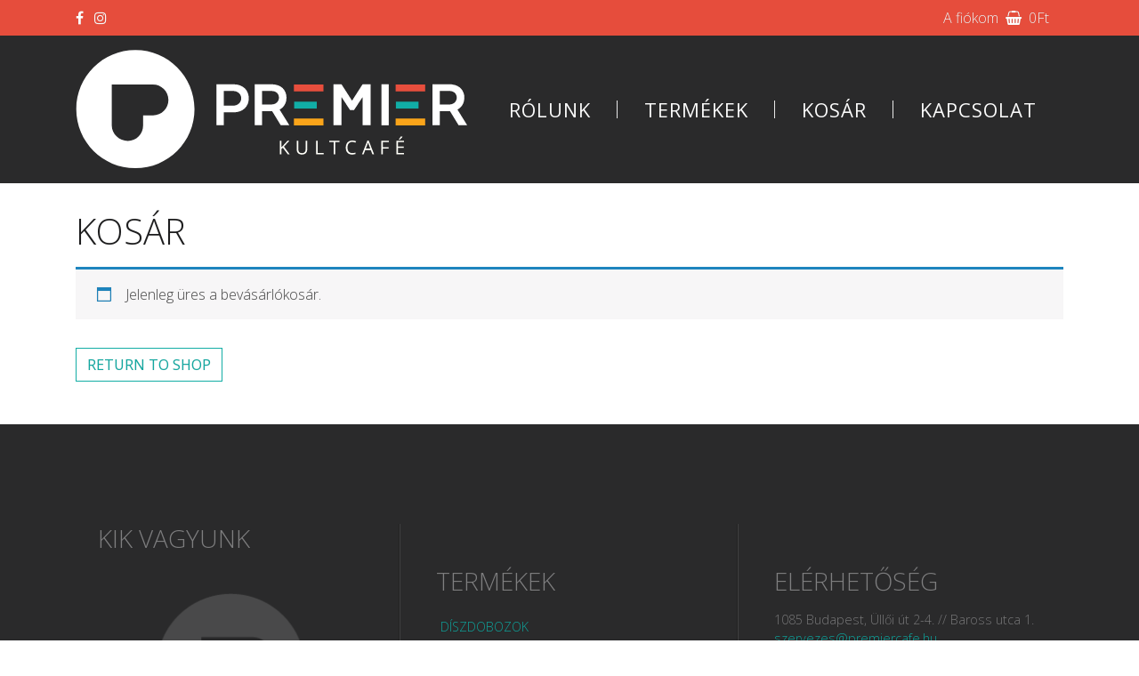

--- FILE ---
content_type: image/svg+xml
request_url: https://webshop.premiercafe.hu/wp-content/themes/understrap/images/premier-kultcafe-logo-white.svg
body_size: 7948
content:
<?xml version="1.0" encoding="UTF-8" standalone="no"?>
<svg
   xmlns:dc="http://purl.org/dc/elements/1.1/"
   xmlns:cc="http://creativecommons.org/ns#"
   xmlns:rdf="http://www.w3.org/1999/02/22-rdf-syntax-ns#"
   xmlns:svg="http://www.w3.org/2000/svg"
   xmlns="http://www.w3.org/2000/svg"
   xmlns:sodipodi="http://sodipodi.sourceforge.net/DTD/sodipodi-0.dtd"
   xmlns:inkscape="http://www.inkscape.org/namespaces/inkscape"
   version="1.1"
   id="svg2"
   xml:space="preserve"
   width="750"
   height="228"
   viewBox="0 0 750.00002 228"
   sodipodi:docname="premier-kultcafe-logo-white.svg"
   inkscape:version="0.92.2 (5c3e80d, 2017-08-06)"><metadata
     id="metadata8"><rdf:RDF><cc:Work
         rdf:about=""><dc:format>image/svg+xml</dc:format><dc:type
           rdf:resource="http://purl.org/dc/dcmitype/StillImage" /><dc:title></dc:title></cc:Work></rdf:RDF></metadata><defs
     id="defs6"><clipPath
       clipPathUnits="userSpaceOnUse"
       id="clipPath30"><path
         d="M 0,500 H 500 V 0 H 0 Z"
         id="path28"
         inkscape:connector-curvature="0" /></clipPath></defs><sodipodi:namedview
     pagecolor="#ffffff"
     bordercolor="#666666"
     borderopacity="1"
     objecttolerance="10"
     gridtolerance="10"
     guidetolerance="10"
     inkscape:pageopacity="0"
     inkscape:pageshadow="2"
     inkscape:window-width="1366"
     inkscape:window-height="705"
     id="namedview4"
     showgrid="false"
     inkscape:zoom="0.56851383"
     inkscape:cx="416.93705"
     inkscape:cy="202.95206"
     inkscape:window-x="-8"
     inkscape:window-y="527"
     inkscape:window-maximized="1"
     inkscape:current-layer="g928" /><g
     id="g10"
     inkscape:groupmode="layer"
     inkscape:label="premier_logo"
     transform="matrix(1.3333333,0,0,-1.3333333,0,227.99999)"><g
       id="g928"
       transform="translate(-228,-238.5)"><path
         inkscape:connector-curvature="0"
         id="path12"
         style="fill:#e74e3d;fill-opacity:1;fill-rule:evenodd;stroke:none"
         d="m 729.0475,349.9422 h -42.358 v 9.87 h 42.358 z" /><path
         inkscape:connector-curvature="0"
         id="path14"
         style="fill:#faa41a;fill-opacity:1;fill-rule:evenodd;stroke:none"
         d="m 729.0475,300.8532 h -42.358 v 9.871 h 42.358 z" /><path
         inkscape:connector-curvature="0"
         id="path16"
         style="fill:#11ada6;fill-opacity:1;fill-rule:evenodd;stroke:none"
         d="m 719.5205,325.1922 h -32.464 v 9.871 h 32.464 z" /><path
         inkscape:connector-curvature="0"
         id="path18"
         style="fill:#e74e3d;fill-opacity:1;fill-rule:evenodd;stroke:none"
         d="m 583.2285,349.9422 h -42.356 v 9.87 h 42.356 z" /><path
         inkscape:connector-curvature="0"
         id="path20"
         style="fill:#faa41a;fill-opacity:1;fill-rule:evenodd;stroke:none"
         d="m 583.2285,300.8532 h -42.356 v 9.871 h 42.356 z" /><path
         inkscape:connector-curvature="0"
         id="path22"
         style="fill:#11ada6;fill-opacity:1;fill-rule:evenodd;stroke:none"
         d="m 573.6995,325.1922 h -32.463 v 9.871 h 32.463 z" /><g
         transform="translate(440.3438,350.3909)"
         id="g32"><path
           inkscape:connector-curvature="0"
           id="path34"
           style="fill:#ffffff;fill-opacity:1;fill-rule:evenodd;stroke:none"
           d="m 0,0 v 0 -21.039 h 13.454 c 7.099,0 11.585,5.05 11.585,10.521 C 25.039,-5.05 20.553,0 13.454,0 Z m 13.454,9.679 c 14.573,0 22.422,-8.837 22.422,-20.197 0,-11.363 -7.849,-20.199 -22.422,-20.199 H 0 V -49.232 H -10.466 V 9.679 Z" /></g><g
         transform="translate(508.581,350.3909)"
         id="g36"><path
           inkscape:connector-curvature="0"
           id="path38"
           style="fill:#ffffff;fill-opacity:1;fill-rule:evenodd;stroke:none"
           d="M 0,0 V 0 H -13.452 V -19.355 H 0 c 7.104,0 10.837,5.048 10.837,9.676 C 10.837,-4.206 7.104,0 0,0 m 0,9.679 c 14.201,0 21.678,-8.415 21.678,-19.358 0,-12.62 -9.718,-16.829 -9.718,-16.829 v -0.423 L 25.789,-49.232 H 13.452 l -12.33,20.2 h -14.574 v -20.2 H -23.917 V 9.679 Z" /></g><path
         inkscape:connector-curvature="0"
         id="path40"
         style="fill:#ffffff;fill-opacity:1;fill-rule:evenodd;stroke:none"
         d="m 676.8265,301.1592 h -10.465 v 58.911 h 10.465 z" /><g
         transform="translate(763.5261,350.3909)"
         id="g42"><path
           inkscape:connector-curvature="0"
           id="path44"
           style="fill:#ffffff;fill-opacity:1;fill-rule:evenodd;stroke:none"
           d="M 0,0 V 0 H -13.453 V -19.355 H 0 c 7.101,0 10.839,5.048 10.839,9.676 C 10.839,-4.206 7.101,0 0,0 m 0,9.679 c 14.203,0 21.679,-8.415 21.679,-19.358 0,-12.62 -9.719,-16.829 -9.719,-16.829 v -0.423 L 25.788,-49.232 H 13.455 l -12.33,20.2 h -14.578 v -20.2 H -23.917 V 9.679 Z" /></g><g
         transform="translate(691.3241,280.9375)"
         id="g46"><path
           inkscape:connector-curvature="0"
           id="path48"
           style="fill:#fffff9;fill-opacity:1;fill-rule:evenodd;stroke:none"
           d="m 0,0 c 0.429,0.553 0.891,1.22 1.384,2.006 0.499,0.786 0.887,1.467 1.17,2.047 H 5.26 V 3.775 C 4.867,3.194 4.282,2.481 3.505,1.631 2.733,0.786 2.056,0.128 1.485,-0.334 H 0 Z M 7.49,-21.473 H -3.418 V -1.897 H 7.49 v -2.028 h -8.632 v -6.307 h 8.111 v -2.001 h -8.111 v -7.211 H 7.49 Z m -30.408,0 h -2.276 v 19.576 h 10.908 v -2.028 h -8.632 v -7.157 h 8.111 v -2.029 h -8.111 z m -18.087,8.28 -2.281,6.064 c -0.292,0.768 -0.598,1.709 -0.909,2.824 -0.197,-0.854 -0.475,-1.796 -0.846,-2.824 l -2.303,-6.064 z m 3.143,-8.28 -2.435,6.224 h -7.851 l -2.408,-6.224 h -2.303 l 7.741,19.659 h 1.915 l 7.7,-19.659 z m -28.844,17.822 c -2.148,0 -3.848,-0.718 -5.096,-2.148 -1.243,-1.435 -1.864,-3.395 -1.864,-5.886 0,-2.564 0.599,-4.542 1.801,-5.936 1.197,-1.398 2.911,-2.098 5.136,-2.098 1.362,0 2.92,0.247 4.67,0.736 v -1.997 c -1.357,-0.511 -3.03,-0.767 -5.022,-0.767 -2.883,0 -5.109,0.872 -6.672,2.622 -1.567,1.751 -2.353,4.237 -2.353,7.458 0,2.02 0.379,3.789 1.133,5.306 0.754,1.517 1.842,2.687 3.268,3.505 1.421,0.822 3.098,1.234 5.026,1.234 2.056,0 3.848,-0.375 5.383,-1.12 l -0.964,-1.956 c -1.48,0.699 -2.961,1.047 -4.446,1.047 m -24.6,-17.822 h -2.276 v 17.548 h -6.196 v 2.028 h 14.664 v -2.028 h -6.192 z m -27.327,0 v 19.576 h 2.276 v -17.52 h 8.632 v -2.056 z m -12.805,19.576 v -12.671 c 0,-2.23 -0.672,-3.985 -2.02,-5.265 -1.348,-1.275 -3.199,-1.914 -5.557,-1.914 -2.358,0 -4.181,0.644 -5.47,1.928 -1.289,1.289 -1.933,3.053 -1.933,5.305 v 12.617 h 2.276 v -12.772 c 0,-1.636 0.448,-2.888 1.339,-3.766 0.891,-0.872 2.202,-1.311 3.934,-1.311 1.655,0 2.925,0.439 3.816,1.321 0.891,0.877 1.339,2.138 1.339,3.779 v 12.749 z m -25.089,-19.576 h -2.678 l -7.138,9.495 -2.051,-1.823 v -7.672 h -2.276 v 19.576 h 2.276 v -9.706 l 8.879,9.706 h 2.696 l -7.879,-8.504 z" /></g><g
         transform="matrix(0.6162103,0,0,0.6162103,338.54033,359.72676)"
         id="g50"><path
           inkscape:connector-curvature="0"
           id="path52"
           style="fill:#ffffff;fill-opacity:1;fill-rule:evenodd;stroke:none"
           d="m 0,0 v 0 l -95.343,-0.003 -0.002,-95.137 c 0,-19.931 17.493,-36.203 37.425,-36.203 19.918,0 35.486,16.22 35.486,36.142 l 0.001,23.189 23.171,-0.002 c 19.927,0 35.911,16.268 35.71,36.193 C 36.448,-15.896 19.928,0.034 0,0 m 97.097,-57.424 c 0,-75.936 -61.559,-137.495 -137.495,-137.495 -75.937,0 -137.495,61.559 -137.495,137.495 0,75.937 61.558,137.495 137.495,137.495 75.936,0 137.495,-61.558 137.495,-137.495" /></g><g
         transform="translate(621.4192,322.8795)"
         id="g54"><path
           inkscape:connector-curvature="0"
           id="path56"
           style="fill:#ffffff;fill-opacity:1;fill-rule:evenodd;stroke:none"
           d="m 0,0 -11.931,18.255 h -0.428 l 0.008,-39.975 h -11.59 l 10e-4,58.91 h 11.589 L 2.594,13.885 H 2.968 L 17.917,37.19 H 29.502 L 29.499,-21.72 H 17.911 l 0.004,39.975 H 17.532 L 5.562,0 Z" /></g></g></g></svg>